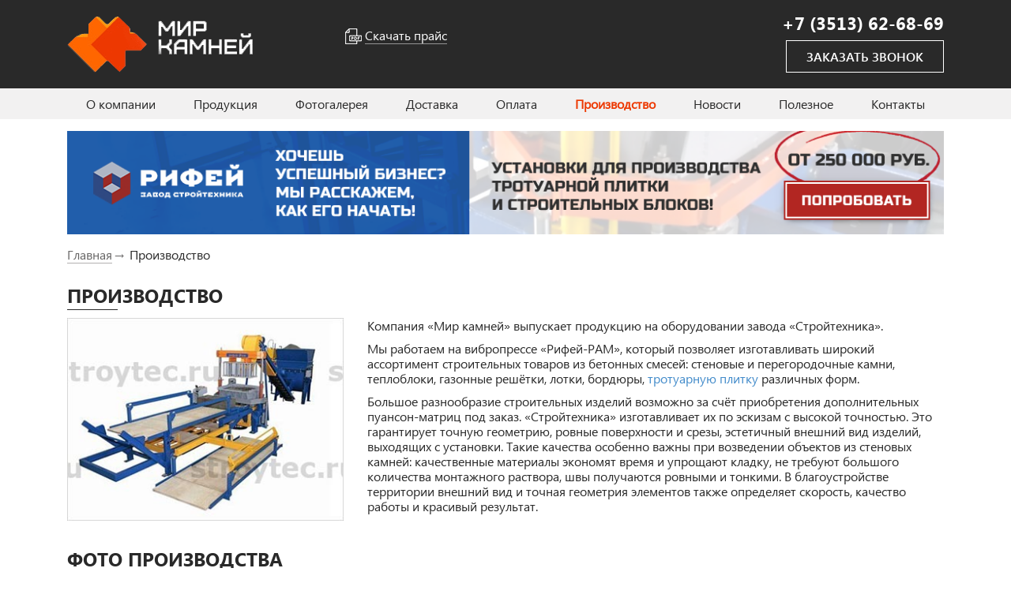

--- FILE ---
content_type: text/html; charset=UTF-8
request_url: https://mir-kamney.info/factory
body_size: 4399
content:
<!DOCTYPE html>
<html>
<head>
  <base href="https://mir-kamney.info" />
  <meta charset="utf-8" />
  <!--[if lt IE 9]><script src="/js/html5.js"></script><![endif]-->
  <title>Производство строительных товаров из бетонных смесей</title>
   <meta name="description" content='Компания «Мир камней» выпускает продукцию на оборудовании завода «Стройтехника». Мы работаем на вибропрессе «Рифей-РАМ», который позволяет изготавливать широкий ассортимент строительных товаров из бетонных смесей.' />   
  <meta name="viewport" content="width=device-width" />
  <meta name="skype_toolbar" content="skype_toolbar_parser_compatible" />
  <meta http-equiv="cleartype" content="on" />
  <meta name="format-detection" content="telephone=no, address=no" />

            <meta name='yandex-verification' content='59954adb1246d491' />
    
    
    
  <link rel="stylesheet" href="/css/bootstrap.min.css" type="text/css">
  <link rel="stylesheet" href="/css/style-mini.css" type="text/css">


    <!-- HTML5 shim and Respond.js IE8 support of HTML5 elements and media queries -->
    <!--[if lt IE 9]>
      <script src="/js/html5shiv.js"></script>
      <script src="/js/respond.min.js"></script>
    <![endif]-->
</head>

<body itemtype="http://schema.org/WebPage" itemscope="">

<div class="wrapper">

  <header class="row" itemtype="http://schema.org/WPHeader" itemscope="">
      <div class="container header">
        <div class="col-md-3 col-sm-4 col-xs-6 logo"><a href="/" title="На главную"><img src="/img/big-logo.png" width="235" height="72" alt="Мир камней"></a></div>
        <div class="col-md-3 col-sm-4 col-xs-6">
          <div class="top-address">
                                <a href='/uploads/price.pdf' title='' class="top-download"><span>Скачать прайс</span></a>
          </div>
        </div>
        <div class="col-md-3 col-sm-4 col-xs-6 text-center">
          
        </div>
        <div class="col-md-3 col-sm-12 col-xs-6">
          <div class="top-phone">
            <a href='tel:83513626869' title='' class="phone-num"><span>+7 (3513) 62-68-69</span></a>
            <a href='#' title='' class="as-button" data-toggle="modal" data-target="#callme-box"><span>ЗАКАЗАТЬ ЗВОНОК</span></a>
          </div>
        </div>
    </div>

   <nav class="navbar navbar-default navbar-static-top" role="navigation" >
      <div class="container">
        <div class="navbar-header">
          <button type="button" class="navbar-toggle" data-toggle="collapse" data-target=".navbar-collapse">
            <span class="sr-only">Toggle navigation</span>
            <span class="icon-bar"></span>
            <span class="icon-bar"></span>
            <span class="icon-bar"></span>
          </button>
          <!-- a class="navbar-brand" href="#">Project name</a -->
        </div>
        <div class="navbar-collapse collapse">
         <ul class="nav navbar-nav-- nav-justified">
            <li  ><a href='/about' class='' title=''><span>О компании</span></a><ul class="dropdown-menu"><li  ><a href='/otzivi' class='' title=''><span>Отзывы</span></a></li></ul></li><li  class='dropdown' ><a href='/catalog' class=' dropdown '  data-toggle='dropdown' title=''><span>Продукция</span></a><ul class="dropdown-menu"><li  ><a href='/catalog/tovarnii-beton' class='' title=''><span>Товарный бетон</span></a></li><li  ><a href='/catalog/zhbi' class='' title=''><span>ЖБИ</span></a></li><li  ><a href='/catalog/kamni-oblitsovochnye' class='' title=''><span>Камни облицовочные</span></a></li><li  ><a href='/catalog/dekorativnie-stenovie' class='' title=''><span>Декоративные стеновые камни</span></a></li><li  ><a href='/catalog/plitki-trotuarnie' class='' title=''><span>Плитка тротуарная</span></a></li><li  ><a href='/catalog/kamni-stenovye' class='' title=''><span>Камни стеновые</span></a></li><li  ><a href='/catalog/kamni-bordyurnie' class='' title=''><span>Камни бордюрные</span></a></li><li  ><a href='/catalog/prostup' class='' title=''><span>Проступь</span></a></li></ul></li><li  ><a href='/photos' class='' title=''><span>Фотогалерея</span></a></li><li  ><a href='/dostavka' class='' title=''><span>Доставка</span></a></li><li  ><a href='/how-to-pay' class='' title=''><span>Оплата</span></a></li><li  class='active'  ><a href='/factory' class='' title=''><span>Производство</span></a></li><li  ><a href='/news' class='' title=''><span>Новости</span></a></li><li  ><a href='/articles' class='' title=''><span>Полезное</span></a></li><li  ><a href='/contacts' class='' title=''><span>Контакты</span></a></li>
            
          </ul>

            </div><!--/.nav-collapse -->
      </div>
    </nav>

  </header><!-- .header-->

<main class="content row">

<div class="row hidden-sm-- hidden-xs" style="margin:-5px auto 15px auto">
   <div class="container">
      <a href="http://stroytec.ru/vibrocompressor" title="Здесь вы можете купить вибропресс"><img src="/img/st-banner-inner.png" alt="Вибропрессы от производителя" class="img-responsive" /></a>
   </div>
</div>

<div itemtype="http://www.schema.org/SiteNavigationElement" itemscope="" class="breadcrumb container"><ul class='breadcrumbs' itemprop='breadcrumb'><li><a itemprop='url' href='/'><span itemprop='name'>Главная</span></a></li><li itemprop='name'>Производство</li></ul></div>

   <article class="container">
<!-- TPL: /var/www/mir-kamney/data/www/mir-kamney.info/themes/default/views/layouts/_default.php -->
	<h1>Производство</h1>


	<div class="row">
<div class="col-sm-4"><a href="http://stroytec.ru/" target="_blank"><img class="img-responsive" src="/uploads/manual/proizvodstvo.jpg" alt="Производство" /></a></div>
<div class="col-sm-8">
<p>Компания &laquo;Мир камней&raquo; выпускает продукцию на оборудовании завода &laquo;Стройтехника&raquo;.</p>
<p>Мы работаем на вибропрессе &laquo;Рифей-РАМ&raquo;, который позволяет изготавливать широкий ассортимент строительных товаров из бетонных смесей: стеновые и перегородочные камни, теплоблоки, газонные решётки, лотки, бордюры, <a href="/catalog/plitki-trotuarnie">тротуарную плитку</a> различных форм.</p>
<p>Большое разнообразие строительных изделий возможно за счёт приобретения дополнительных пуансон-матриц под заказ. &laquo;Стройтехника&raquo; изготавливает их по эскизам с высокой точностью. Это гарантирует точную геометрию, ровные поверхности и срезы, эстетичный внешний вид изделий, выходящих с установки. Такие качества особенно важны при возведении объектов из стеновых камней: качественные материалы экономят время и упрощают кладку, не требуют большого количества монтажного раствора, швы получаются ровными и тонкими. В&nbsp;благоустройстве территории внешний вид и точная геометрия элементов также определяет скорость, качество работы и красивый результат.</p>
</div>
</div>
<p>&nbsp;</p>
<h2>фото производства</h2>
<div class="row">
<div class="col-sm-3"><a class="colorbox" title="" href="#"><img class="img-responsive" src="/img/no-cover.jpg" alt="" /> </a></div>
<div class="col-sm-3"><a class="colorbox" title="" href="#"><img class="img-responsive" src="/img/no-cover.jpg" alt="" /> </a></div>
<div class="col-sm-3"><a class="colorbox" title="" href="#"><img class="img-responsive" src="/img/no-cover.jpg" alt="" /> </a></div>
<div class="col-sm-3"><a class="colorbox" title="" href="#"><img class="img-responsive" src="/img/no-cover.jpg" alt="" /> </a></div>
</div>	</article>

</main>
</div><!-- .wrapper -->

<footer class="row" itemtype="http://schema.org/WPFooter" itemscope="">
  <nav class="container">
    <ul>
      <li  ><a href='/about' class='' title=''><span>О компании</span></a></li><li  class='dropdown' ><a href='/catalog' class=' dropdown '  data-toggle='dropdown' title=''><span>Продукция</span></a></li><li  ><a href='/photos' class='' title=''><span>Фотогалерея</span></a></li><li  ><a href='/dostavka' class='' title=''><span>Доставка</span></a></li><li  ><a href='/how-to-pay' class='' title=''><span>Оплата</span></a></li><li  class='active'  ><a href='/factory' class='' title=''><span>Производство</span></a></li><li  ><a href='/news' class='' title=''><span>Новости</span></a></li><li  ><a href='/articles' class='' title=''><span>Полезное</span></a></li><li  ><a href='/contacts' class='' title=''><span>Контакты</span></a></li>    </ul>
  </nav>

  <div class="footer container" itemscope itemtype="http://schema.org/Organization">
    <div class="col-md-3 col-sm-6 copyr">
      <a href="/" title=""><img itemprop="logo" src="/img/big-logo.png" alt="Мир камней" /> </a>
      <p>&copy;&nbsp;«<span itemprop="name">Мир камней</span>» 2026</p>
    </div>
    <div class="col-md-3 col-sm-6 footer-address" itemprop="address" itemscope itemtype="http://schema.org/PostalAddress">

      <div>
      <span itemprop="postalCode">456200</span>, <span itemprop="addressLocality">Златоуст</span>, <span itemprop="streetAddress">ул. Панфилова, 16</span><br />
      <a href='tel:83513626869' title='' itemprop="telephone">+7 (3513) 62-68-69</a>
      <br/>
        <span> Мы в <a class="link" href="https://vk.com/mir_kamney74" target="_blank" title="Наш аккаунт в ВКонтакте">ВКонтакте</a></span>
      </div>
    </div>
    <div class="col-md-3 col-sm-6 footer-button">
      <a href='#' title='' class="as-button" data-toggle="modal" data-target="#writeus-box"><span>НАПИСАТЬ НАМ</span></a>
    </div>
    <div class="col-md-3 col-sm-6 studio">
      <a href='http://7-line.ru' title='Создание и продвижение сайтов'><span>Разработка<br>сайта</span></a>
    </div>
  </div>

</footer><!-- .footer -->



<div id='callme-box' class="modal fade">
   <div role="document" class="modal-dialog">
        <div class="modal-content">
            <a aria-label="Close" data-dismiss="modal" class="b-modal-close" href="#">&times;</a>
            <h3>закажите звонок</h3>
            <p>Оставьте свой номер, и наши менеджеры<br />свяжутся с вами в течение 15 минут</p>

            <form action="/sendquestion" id="popup-callme" accept-charset="utf-8" method="post" autocomplete="off">
            	<input type="hidden" name="token" value="cadbbb91a76e1eb392b473aded4d2ec5697d16b8" />
	            <input type="hidden" name="quest_to" value="callme" />
	            <input type="hidden" name="page_title" value="Производство строительных товаров из бетонных смесей" />
	            <input type="hidden" name="page_href" value="/factory" />

               	<label><span>Имя<em>*</em></span><input type="text" name="user_name" required class="required" placeholder='Имя' /> <code class="err"></code>  </label>
               	<label><span>Телефон<em>*</em></span><input type="text" name="user_phone" class="phone" placeholder='Телефон' /> <code class="err"></code> </label>
               	               	<div><input type="submit" class="submit" value="Позвоните мне" /></div>

            </form>
        </div>
    </div>
</div>

<div id='writeus-box' class="modal fade">
   <div role="document" class="modal-dialog">
        <div class="modal-content">
            <a aria-label="Close" data-dismiss="modal" class="b-modal-close" href="#">&times;</a>
            <h3>напишите нам</h3>
            <p>Оставьте свой электронный адрес и мы<br />обязательно вам ответим</p>
            <form action="/sendquestion" id="popup-writeus" accept-charset="utf-8" method="post" autocomplete="off">
            	<input type="hidden" name="token" value="cadbbb91a76e1eb392b473aded4d2ec5697d16b8" />
	            <input type="hidden" name="quest_to" value="writeus" />
	            <input type="hidden" name="page_title" value="Производство строительных товаров из бетонных смесей" />
	            <input type="hidden" name="page_href" value="/factory" />

               	<label><span>Имя<em>*</em></span><input type="text" name="user_name" required class="required" placeholder='Имя' /> <code class="err"></code>  </label>
               	<label><span>E-mail<em>*</em></span><input type="email" name="user_mail" required class="required" placeholder='Эл.почта' /> <code class="err"></code> </label>
               	<label><span>Текст сообщения<em>*</em></span>
               	  <textarea cols="4" rows="2" name="user_mess" required class="required" placeholder='Текст сообщения'></textarea>
               	  <code class="err"></code>
               	</label>

               	<div><input type="submit" class="submit" value="Отправить" /></div>

            </form>
        </div>
    </div>
</div>

<div id='orders-box' class="modal fade">
   <div role="document" class="modal-dialog">
        <div class="modal-content">
            <a aria-label="Close" data-dismiss="modal" class="b-modal-close" href="#">&times;</a>
            <h3>сделать заявку</h3>
            <p>Оставьте свой номер, наши менеджеры<br />свяжутся с вами в течение 15 минут</p>
            <form action="/sendquestion" id="popup-orders" accept-charset="utf-8" method="post" autocomplete="off">
            	<input type="hidden" name="token" value="cadbbb91a76e1eb392b473aded4d2ec5697d16b8" />
	            <input type="hidden" name="quest_to" value="order" />
	            <input type="hidden" name="entity_id" value="0" />
	            <input type="hidden" name="page_title" value="Производство строительных товаров из бетонных смесей" />
	            <input type="hidden" name="page_href" value="/factory" />
               	<label><span>Телефон<em>*</em></span><input type="text" name="user_phone" required class="required phone" placeholder='Телефон' /> <code class="err"></code> </label>
               	<div><input type="submit" class="submit" value="Отправить" /></div>

            </form>
        </div>
    </div>
</div>

<div id='thanks-box' class="modal fade">
   <div role="document" class="modal-dialog">
        <div class="modal-content">
            <a aria-label="Close" data-dismiss="modal" class="b-modal-close" href="#">&times;</a>
            <h3>Спасибо!</h3>
            <p>Сообщение отправлено. Наши менеджеры свяжутся с вами.</p>
        </div>
    </div>
</div>

   <script type="text/javascript" src="/js/jquery.js"></script>
   <script type="text/javascript" src="/js/bootstrap.min.js"></script>
   <script type="text/javascript" src="/js/ios-orientationchange-fix.min.js"></script>
   <script type="text/javascript" src="/js/owl.carousel.min.js"></script>
   <script type="text/javascript" src="/js/jquery.form-mini.js"></script>
   <script type="text/javascript" src="/js/jquery.validate-mini.js"></script>
   <script type="text/javascript" src="/js/vendor/colorbox/jquery.colorbox-min.js"></script>
   <link rel="stylesheet" href="/css/owl.carousel.css" type="text/css">
   <link rel="stylesheet" href="/js/vendor/colorbox/colorbox.css" type="text/css">

   <script type="text/javascript" src="/js/script-mini.js"></script>

<!-- Yandex.Metrika counter -->
<script type="text/javascript">
    (function (d, w, c) {
        (w[c] = w[c] || []).push(function() {
            try {
                w.yaCounter34965875 = new Ya.Metrika({
                    id:34965875,
                    clickmap:true,
                    trackLinks:true,
                    accurateTrackBounce:true,
                    webvisor:true
                });
            } catch(e) { }
        });

        var n = d.getElementsByTagName("script")[0],
            s = d.createElement("script"),
            f = function () { n.parentNode.insertBefore(s, n); };
        s.type = "text/javascript";
        s.async = true;
        s.src = "https://mc.yandex.ru/metrika/watch.js";

        if (w.opera == "[object Opera]") {
            d.addEventListener("DOMContentLoaded", f, false);
        } else { f(); }
    })(document, window, "yandex_metrika_callbacks");
</script>
<noscript><div><img src="https://mc.yandex.ru/watch/34965875" style="position:absolute; left:-9999px;" alt="" /></div></noscript>
<!-- /Yandex.Metrika counter -->


</body>
</html>
<!--

--- FILE ---
content_type: text/css
request_url: https://mir-kamney.info/css/style-mini.css
body_size: 30860
content:
@import url(fonts.css) all;@import url(/fonts/ruble/arial/fontface.css) all;body,html{height:100%}.container,.wrapper,footer.row{min-width:350px}.breadcrumb ul,footer nav ul{list-style:none}*{margin:0;padding:0;outline:0;border:none;-moz-border-radius:0;-webkit-border-radius:0;-khtml-border-radius:0;border-radius:0;-webkit-box-sizing:border-box;-moz-box-sizing:border-box;-o-box-sizing:border-box;box-sizing:border-box;z-index:5}:after,:before{-webkit-box-sizing:border-box;-moz-box-sizing:border-box;-o-box-sizing:border-box;box-sizing:border-box}article,aside,details,figcaption,figure,footer,header,hgroup,main,nav,section,summary{display:block}body{font:16px/19px Segoe,Verdana,Geneva,sans-serif;color:#292929}.wrapper{width:100%;margin:0 auto;min-height:100%;height:auto!important;height:100%}.wrapper>.row{margin-left:0;margin-right:0}.container{max-width:1140px;width:100%!important}.winwidth{position:absolute;top:0;left:185px;font:20px Verdana,Geneva,sans-serif;color:#F0C}.header .logo,header,header .header{position:relative}a,a:focus,a:hover,a:visited{text-decoration:none;outline:0}a:hover>span{border-bottom:none!important}h1,h2{text-transform:uppercase;font:24px/37px SegoeBold,Verdana,Geneva,sans-serif;line-height:37px;margin-top:10px;background:url([data-uri]) 0 100% no-repeat}h1 a,h2 a{text-decoration:none}h1 a span,h2 a span{color:#292929}h1 a:hover span,h2 a:hover span{color:#f60}.rub,.ruble{font-family:ALSRubl-Arial,Arial,sans-serif;font-style:normal}.bold{font-weight:700!important}.italic{font-style:italic!important}.no-padding{padding:0!important}main>article{padding-bottom:50px;min-height:250px}main>article>time{display:block;margin-bottom:20px;color:#928F8F}main>article img.article-img{float:left;margin:0 16px 12px 0}main>article.brick-page{padding-bottom:2px}header{background:#292929;margin-bottom:20px;z-index:7}header .header{padding-top:20px;padding-bottom:20px;z-index:7}.header .logo{padding-left:0}.header .top-address{color:#fff;line-height:20px;font-size:16px;text-align:center;padding-top:14px}.header .top-address span{border-bottom:1px solid rgba(10,144,246,.5);color:#0a90f6}.header .top-download{padding:0 0 0 25px;display:inline-block;vertical-align:top;margin:0 auto;background:url([data-uri]) 0 2px no-repeat}.header .top-download span{line-height:22px;color:#fff;border-bottom:1px solid rgba(255,255,255,.5)}.header .top-phone{float:right;margin-top:-6px;margin-right:-15px}.header .top-phone a.phone-num{display:block;color:#fff;text-align:right}.header .top-phone a.phone-num span{font:22px SegoeBold,Verdana,Geneva,sans-serif}.header .your-city{margin-top:16px;color:#fff;white-space:nowrap}.header .your-city span{display:inline-block;vertical-align:top;padding:2px 28px 2px 6px;margin-left:4px;color:#F2F1F1;cursor:pointer;max-width:160px;background:url([data-uri]) 100% 50% no-repeat #928F8F}.header .cityes-list{position:absolute;display:none;width:500px;background:#292929;right:0;margin-top:12px;padding-bottom:4px;text-align:left!important;-webkit-box-shadow:0 4px 8px 0 rgba(50,50,50,.5);box-shadow:0 4px 8px 0 rgba(50,50,50,.5)}.header .cityes-list a{display:inline-block;vertical-align:top;margin:4px 0;padding:0 7px;text-align:left;text-decoration:none;width:160px}.header .cityes-list a span{color:#888585}.as-button span,.as-button:hover span,.header .cityes-list a:hover span{color:#fff}.as-button,.as-button:hover,.as-button:visited{display:block;border:1px solid #FFF;color:#fff;text-align:center;padding:0 25px;line-height:39px;font:16px/39px SegoeSB,Verdana,Geneva,sans-serif;float:right;margin-top:7px}header .navbar-default{background:#f2f1f1!important;z-index:5!important}header .navbar{border:none;margin:0;background:#f2f1f1!important;height:auto;min-height:0}header .navbar .nav-justified>li>a{white-space:nowrap}header .navbar .nav-justified li a{color:#292929}header .navbar .nav-justified li a:hover{color:#ed3801}header .navbar .nav-justified li.active>a{font-weight:700;color:#ed3801}header .navbar .nav-justified>li.latest,header .navbar li>ul{display:none}header .navbar li:hover ul.dropdown-menu{display:block;margin-top:-1px;border-top:0;-moz-border-radius:0;-webkit-border-radius:0;-khtml-border-radius:0;border-radius:0}.breadcrumb ul li,.breadcrumb ul li:before{display:inline-block;line-height:22px;vertical-align:top}.breadcrumb{background:0 0;padding-top:0;padding-bottom:0;margin-bottom:2px}.breadcrumb ul li{position:relative}.breadcrumb ul li a span{color:#666565;border-bottom:1px solid rgba(102,101,101,.5)}.breadcrumb ul li a:hover span{color:#ED3801}.breadcrumb ul li:before{content:"→";width:22px;padding-right:5px;text-align:center;color:#666565}.breadcrumb ul li:first-child:before{display:none}main{width:100%;margin:0 auto;padding-bottom:180px}.index-news-row{margin-top:20px;margin-bottom:0}.news-list-item{margin-bottom:30px;position:relative}.news-list-item .news-list-image{margin-bottom:7px;display:block;position:relative}.news-list-item .news-list-image img{position:relative;z-index:2;max-width:100%;display:block;margin-left:auto;margin-right:auto}.news-list-item time{text-align:center;letter-spacing:1px;font-size:12px;font-weight:700;text-transform:uppercase;color:#888585;display:block;margin-bottom:3px}.news-list-item .news-list-title{font-family:SegoeSB,Verdana,Geneva,sans-serif;max-width:300px;display:block;font-size:16px;color:#292929;text-align:center;padding:0 8px;margin-left:auto;margin-right:auto}.news-list-item a:hover .news-list-title{color:#ed3801}.news-list-item a:hover .news-list-image:before{position:absolute;z-index:3;top:0;right:0;bottom:0;left:0;display:block;content:'';max-width:261px;margin-left:auto;margin-right:auto;background:url([data-uri]) 50% 50% no-repeat rgba(255,102,0,.6)}.album-covers .news-list-item a:hover .news-list-image:before{background:url([data-uri]) 50% 50% no-repeat rgba(255,102,0,.6)}.news-list-item a:hover .news-list-image{-webkit-box-shadow:0 6px 19px -6px rgba(0,0,0,.3);box-shadow:0 6px 19px -6px rgba(0,0,0,.3)}.album-items{margin-bottom:30px;margin-top:20px}.album-items>div{margin-bottom:32px}.how-we-work-row{margin-top:25px;margin-bottom:25px;color:#fff;background:#292929;padding:40px 50px 15px}.how-we-work-row>div{height:240px;margin-bottom:25px;text-align:center;padding-left:40px;position:relative}.how-we-work-row>div:before{content:'';display:block;height:20px;width:26px;position:absolute;top:47px;left:-5px;background:url([data-uri]) 50% 50% no-repeat}.how-we-work-row>div:first-child:before{display:none}.how-we-work-row strong{text-transform:uppercase;display:block;text-align:center;color:#f60;margin:11px auto 8px}.how-we-work-row p{max-width:260px;margin:0 auto}.index-tell-you{padding-top:26px;padding-bottom:26px;min-height:136px;margin-top:20px;margin-bottom:33px;background:url(../img/bg_brick.png)}.index-tell-you>div:first-child{font:18px SegoeSB,Verdana,Geneva,sans-serif;line-height:22px;padding-left:40px;padding-top:20px}.index-tell-you>div:first-child+div+div{text-align:center;padding:0 15px}.index-tell-you>div:first-child+div+div img{margin-left:auto;margin-right:auto}.index-tell-you>div:first-child+div{text-align:center;padding:20px 35px 0}.index-review-slider{margin-top:22px;margin-bottom:30px}.index-review-slider .owl-item{padding:0 20px 15px 240px}.index-review-slider .owl-item img{margin-left:-217px;float:left;-moz-border-radius:50%;-webkit-border-radius:50%;-khtml-border-radius:50%;border-radius:50%}.index-review-slider .owl-item cite{display:block;padding:0 50px;font:16px Segoe,Verdana,Geneva,sans-serif;font-style:normal;position:relative}.index-review-slider .owl-item cite:after,.index-review-slider .owl-item cite:before{content:'';display:block;width:32px;height:20px;position:absolute;left:0;top:5px;background:url([data-uri]) no-repeat}.index-review-slider .owl-item cite:after{left:auto;right:0}.index-review-slider .owl-item cite+span{padding-left:50px;font:italic 16px SegoeSB,Verdana,Geneva,sans-serif;color:#928f8f;display:block;margin-top:8px}.index-review-slider .owl-wrapper-outer{position:relative;z-index:3}.index-review-slider .owl-controls{position:absolute;bottom:-30px;left:0;right:0;z-index:5}.owl-controls div.owl-pagination{text-align:center}.owl-controls div.owl-pagination>div{height:18px;width:18px;-moz-border-radius:50%;-webkit-border-radius:50%;-khtml-border-radius:50%;border-radius:50%;background:#fff;border:1px solid #202020;display:inline-block;vertical-align:top;margin:2px 5px}.brick-list-item>div,.front-product div a,.front-slider{border:1px solid #d7d7d7;overflow:hidden}.owl-controls div.owl-pagination>div.active{background:#202020}.owl-controls div.owl-buttons .owl-prev{position:absolute;z-index:6;bottom:85px;left:220px;width:30px;height:30px;background:url([data-uri]) 50% 50% no-repeat}.owl-controls div.owl-buttons .owl-next{position:absolute;z-index:6;bottom:85px;right:40px;width:30px;height:30px;background:url([data-uri]) 50% 50% no-repeat}.index-review-row{margin-bottom:40px}.index-seo{margin:30px 0 50px;padding:40px 25px;background:url(../img/bg_brick.png)}.index-seo>div{padding-left:20px;padding-right:20px}.index-seo>div>div{background:#fff;padding:16px}.front-product,.index-front>div{padding-right:0}.index-front{margin-top:22px;margin-bottom:3px}.front-product{padding-left:0}.front-product div{margin-bottom:24px}.front-product div a{display:block;background:#fff;text-decoration:none;min-height:145px;position:relative;text-align:center}.front-product div a:after{content:'';display:block;position:absolute;z-index:3;bottom:0;left:0;right:0;height:12px;background:url([data-uri]);background:-moz-linear-gradient(top,rgba(255,255,255,.02) 0,rgba(255,255,255,.86) 45%,rgba(255,255,255,1) 100%);background:-webkit-linear-gradient(top,rgba(255,255,255,.02) 0,rgba(255,255,255,.86) 45%,rgba(255,255,255,1) 100%);background:linear-gradient(to bottom,rgba(255,255,255,.02) 0,rgba(255,255,255,.86) 45%,rgba(255,255,255,1) 100%);filter:progid:DXImageTransform.Microsoft.gradient( startColorstr='#05ffffff', endColorstr='#ffffff', GradientType=0 )}.front-product div a:hover{-webkit-box-shadow:0 6px 19px -6px rgba(0,0,0,.3);box-shadow:0 6px 19px -6px rgba(0,0,0,.3)}.front-product div a img{display:block;max-width:100%;margin:5px auto}.front-product div a span{padding:0 1px;position:relative;z-index:2;display:block;text-transform:uppercase;font:12px SegoeSB,Verdana,Geneva,sans-serif;color:#292929}.front-slider{margin-right:0;height:314px;position:relative;padding-bottom:70px}.front-slider .owl-wrapper-outer{padding:5px 0 0}.front-slider .owl-item h3{text-transform:uppercase;margin:10px 0 20px!important;padding-left:15px;font:22px SegoeBold,Verdana,Geneva,sans-serif}.brick-info table{width:100%}.brick-info table td{padding:0 5px 5px 0;font:16px SegoeSB,Verdana,Geneva,sans-serif}.brick-info table tr td:first-child{padding-right:12px;white-space:nowrap}.brick-info table tr td:first-child+td{color:#ED3801;white-space:nowrap}.brick-info table tr td:first-child+td.wrapped{white-space:normal}.brick-cart .slide-img{text-align:center}.brick-cart .slide-img img{display:block;margin:0 auto;max-width:100%}.front-slider .owl-item{padding-right:15px}.front-slider .owl-item h3+div+div{padding-left:0}.front-slider .owl-item h3+div+div+div{padding-left:15px;padding-right:0}.cl-price,.front-slider .owl-item .cl-price{white-space:nowrap;font:30px SegoeSB,Verdana,Geneva,sans-serif;color:#ED3801}.cl-price em,.front-slider .owl-item .cl-price em{padding-left:11px;font:400 16px SegoeSB,Verdana,Geneva,sans-serif;color:#928f8f}.brick-list-item a.brick-image>span,.brick-type a span{color:#202020;font:15px SegoeBold,Verdana,Geneva,sans-serif;display:block;text-transform:uppercase}.front-slider .owl-item .slide-img img{max-width:100%}.front-slider .owl-item>div>div{margin-bottom:15px}.front-slider .owl-controls{position:absolute;left:0;right:0;bottom:18px}.front-slider .owl-controls div.owl-buttons .owl-prev{bottom:-4px;left:88px}.front-slider .owl-controls div.owl-buttons .owl-next{bottom:-4px;right:88px}.brick-type-list{margin-bottom:35px}.brick-type-row{margin-top:0}.brick-type{margin-bottom:20px}.brick-type a{display:block;background-color:#f2f1f1;background-repeat:no-repeat;background-position:50% 20px;position:relative;height:185px;text-decoration:none;padding:15px}.brick-type a span{position:absolute;left:15px;right:15px;bottom:15px;text-align:center}.brick-type a:hover{-webkit-box-shadow:0 7px 6px 0 rgba(0,0,0,.34);box-shadow:0 7px 6px 0 rgba(0,0,0,.34)}.bricks-row{margin:20px 0 10px}.brick-list-item{margin-bottom:20px}.brick-list-item>div:hover{-webkit-box-shadow:0 7px 6px 0 rgba(0,0,0,.34);box-shadow:0 7px 6px 0 rgba(0,0,0,.34)}.brick-list-item>div{background:#fff;position:relative;min-height:280px;height:280px;padding:15px 15px 15px 10px}.brick-list-item a.brick-image{display:block;position:absolute;margin:0 auto;text-decoration:none;border:none;padding:0 10px;height:190px;max-width:100%}.brick-list-item a.brick-image img{display:block;margin:0 auto;position:relative;z-index:2}.brick-list-item a.brick-image>span{position:absolute;bottom:0;z-index:3;text-align:left;max-width:260px;margin:0 auto}.brick-list-item a.brick-image>span>span{border-bottom:1px solid #888585}.brick-list-item a.brick-image:hover>span>span{border-bottom:1px solid transparent!important}.brick-list-item .price-row{position:absolute;bottom:15px;width:100%;max-width:225px;margin:0 auto}.brick-list-item .price-row a.brick-buy{display:block;border:none;background:#f60;line-height:40px;text-transform:uppercase;color:#fff;font:16px/40px SegoeSB,Verdana,Geneva,sans-serif;min-height:40px;text-decoration:none;-ms-filter:"progid:DXImageTransform.Microsoft.Shadow(Strength=0, Direction=180, Color=#202020)";text-shadow:0 1px 0 #202020;filter:progid:DXImageTransform.Microsoft.Shadow(Strength=0, Direction=180, Color=#202020);padding:0;-webkit-box-shadow:0 22px 14px -16px rgba(0,0,0,.45);box-shadow:0 22px 14px -16px rgba(0,0,0,.45);margin-bottom:20px;position:absolute;right:2px;width:55%;top:0;text-align:center}.brick-cart .brick-color,.brick-color,.lightbox.cboxElement,footer nav ul li{display:inline-block;vertical-align:top}.brick-list-item .price-row p{margin:0;color:#888585;padding-left:10px}.brick-list-item .price-row p.brick-price{font:24px/24px SegoeSB,Verdana,Geneva,sans-serif;color:#ED3801}.brick-cart-row{margin:20px 0 30px}.brick-cart{padding:15px;border:1px solid #DEDEDE;min-height:307px}.brick-cart .brick-info{padding-left:0;padding-right:0}.brick-cart-tell{margin-left:20px;background:url(../img/bg_brick.png);padding:15px 18px}.brick-cart-tell p{padding-right:142px;font:18px/22px SegoeSB,Verdana,Geneva,sans-serif;position:relative;margin-bottom:26px}.brick-cart-tell p img{float:right;margin-right:-142px}.brick-cart h1{margin:0 0 20px;background:0 0}.brick-cart .brick-color,.brick-color{height:16px;width:16px;margin-top:5px;margin-right:4px}.brick-cart .click-color,.click-color{border:1px solid #E3E3E3;cursor:pointer;background-position:50% 50%;background-repeat:no-repeat;background-size:cover}.brick-cart .click-color.active,.click-color.active{-webkit-box-shadow:0 3px 3px 2px rgba(0,0,0,.25);box-shadow:0 3px 3px 2px rgba(0,0,0,.25)}.contact-text{margin-top:18px;margin-bottom:10px}.contact-text>div{margin-bottom:25px}.contact-text a span{color:#292929}.contact-text p{line-height:21px}.contact-map-wrap{margin:0 0 35px}.contact-map-wrap #map{height:320px;border:1px solid #888585}.contact-form-row{margin:25px 0 55px}.contact-form-box{padding:5px 35px 10px;background:url(../img/bg_brick.png)}.shipp-car{border:1px solid #d7d7d7;background:#f2f1f1;margin:5px 0 15px;padding:10px 3px}.shipp-table{border-collapse:collapse;margin:20px 0}.shipp-table td{padding:7px 22px;border:1px solid #d7d7d7}.red-head td,.red-head th{padding:8px 8px 8px 15px;border:1px solid #d7d7d7}.shipp-table tr td:first-child+td{text-align:center;color:#ED3801;font-weight:700}.lightbox.cboxElement{margin:0 8px 12px 0}.red-head{width:100%;margin-top:16px;margin-bottom:26px}.red-head th{background:#f2f1f1;color:#ed3902}.v-top{margin-top:16px;margin-bottom:16px}.v-top td{padding-bottom:15px;vertical-align:top}footer.row{margin:-170px 0 0;width:100%;min-height:170px;background:#292929;position:relative}footer nav{padding-top:10px}footer nav ul{display:table;width:100%}footer nav ul li{text-align:center;padding-left:37px}footer nav ul li:first-child{padding-left:0}footer nav ul li a{display:block;line-height:24px;padding:4px 6px}footer .footer,footer .footer .studio{padding-top:20px}footer nav ul li a span{color:#888585;border-bottom:1px solid rgba(136,133,133,.6)}footer nav ul li a:hover span,footer nav ul li.active a span{color:#DEDEDE}footer nav ul ul{display:none}footer .footer{padding-bottom:20px}footer .footer .copyr{color:#e9dfdf;padding-left:0}footer .footer .copyr p{margin-top:8px}footer .footer .footer-address>div{float:right}footer .footer .footer-address{color:#e9dfdf;line-height:22px}footer .footer .footer-address a span{color:#e9dfdf;border-bottom:none}footer .footer .studio a span{color:#e9dfdf;line-height:20px}footer .footer .studio a{padding-right:95px;display:block;float:right;background:url([data-uri]) 100% 50% no-repeat}footer .footer .footer-button{padding-top:15px}form input[type=text],form input[type=password],form input[type=email],form textarea{border:1px solid #292929;border-bottom:1px solid #c9c9c9;background:#fff;padding:0 8px;width:100%;height:39px;-webkit-box-shadow:inset 0 1px 3px 0 rgba(0,0,0,.7);box-shadow:inset 0 1px 3px 0 rgba(0,0,0,.7)}form textarea{padding:8px;resize:vertical;overflow:hidden;height:auto}.submit,.submit:focus,.submit:visited,form button[type=submit],form button[type=submit]:focus,form button[type=submit]:visited{display:block;border:none;background:#f60;line-height:40px;text-transform:uppercase;color:#fff;font:16px/40px SegoeSB,Verdana,Geneva,sans-serif;min-height:40px;text-decoration:none;-ms-filter:"progid:DXImageTransform.Microsoft.Shadow(Strength=0, Direction=180, Color=#202020)";text-shadow:0 1px 0 #202020;filter:progid:DXImageTransform.Microsoft.Shadow(Strength=0, Direction=180, Color=#202020);text-align:center;width:100%;padding:0 20px;-webkit-box-shadow:0 22px 14px -16px rgba(0,0,0,.45);box-shadow:0 22px 14px -16px rgba(0,0,0,.45);margin-bottom:20px}.submit:hover{color:#fff}#tell-you button{margin-top:20px}form code.err{display:none}.modal-content{background:url(../img/bg_brick.png);position:relative;padding:30px 50px;-moz-border-radius:0;-webkit-border-radius:0;-khtml-border-radius:0;border-radius:0}.modal-content .b-modal-close{display:block;position:absolute;top:5px;right:5px;font:700 44px/27px SegoeSB,Verdana,Geneva,sans-serif;color:#ed3801;width:36px;height:36px;text-align:center}.modal-content h3{margin:5px 0;font:700 24px/40px SegoeSB,Verdana,Geneva,sans-serif;text-transform:uppercase;text-align:center}.modal-content h3+p{text-align:center;font-size:16px;line-height:20px;margin-bottom:16px}.modal-content form label{display:block;margin:6px auto 22px;font-weight:400}#callme-box .modal-dialog{width:450px}#callme-box .modal-content label>span{display:none}#callme-box .modal-content input[type=text]{display:block;width:220px;margin:0 auto}#orders-box .modal-content label>span,#writeus-box .modal-content label>span{display:none}#callme-box .modal-content form button[type=submit]{width:220px!important}#popup-callme .submit,#popup-callme button[type=submit]{width:220px!important;margin-left:auto;margin-right:auto}#writeus-box .modal-dialog{width:450px}#writeus-box .modal-content textarea{height:120px;resize:none}#writeus-box .submit{width:220px!important;margin-left:auto;margin-right:auto}#orders-box .modal-dialog{width:400px}#orders-box .modal-content input[type=text]{display:block;width:220px;margin:0 auto}#orders-box .submit{width:220px!important;margin-left:auto;margin-right:auto}#thanks-box .modal-dialog{width:360px}#thanks-box .modal-dialog p{font-size:18px;line-height:23px}form .error input[type=text],form .error input[type=password],form .error input[type=email],form .error textarea{border:1px solid #F60;background:#FFEBEB}#tell-you label{margin-bottom:1px}#tell-you label input[type=text]{width:281px}#contact-form label span{display:none}#contact-form label{width:100%;margin-top:40px;font-weight:400}#contact-form input[type=text]{width:100%}#contact-form button[type=submit]{width:170px;margin-top:22px}#contact-form textarea{height:123px;resize:vertical}@media all and (max-width:860px){.how-we-work-row div+div+div:before{display:none}.how-we-work-row div+div+div+div:before{display:block}}@media all and (max-width:650px){header .header a.top-download{margin-top:25px}}

--- FILE ---
content_type: text/css
request_url: https://mir-kamney.info/js/vendor/colorbox/colorbox.css
body_size: 3626
content:
/*
    ColorBox Core Style:
    The following CSS is consistent between example themes and should not be altered.
*/
#colorbox, #cboxOverlay, #cboxWrapper{position:absolute; top:0; left:0; z-index:9999; overflow:hidden;}
#cboxOverlay{position:fixed; width:100%; height:100%;}
#cboxMiddleLeft, #cboxBottomLeft{clear:left;}
#cboxContent{position:relative;}
#cboxLoadedContent{overflow:auto;}
#cboxTitle{margin:0;}
#cboxLoadingOverlay, #cboxLoadingGraphic{position:absolute; top:0; left:0; width:100%; height:100%;}
#cboxPrevious, #cboxNext, #cboxClose, #cboxSlideshow{cursor:pointer;}
.cboxPhoto{float:left; margin:3px; border:0; display:block; max-width:none;}
.cboxIframe{width:100%; height:100%; display:block; border:0;}
#colorbox, #cboxContent, #cboxLoadedContent{box-sizing:content-box; -moz-box-sizing:content-box; -webkit-box-sizing:content-box;}

/*
    User Style:
    Change the following styles to modify the appearance of ColorBox.  They are
    ordered & tabbed in a way that represents the nesting of the generated HTML.
*/
#cboxOverlay{background:#000;}
#colorbox{}
    #cboxContent{
	    margin-top:20px;
	    margin-right: 20px;
	    padding: 2px;
	    background-color: #FFFFFF;
	    border: 5px solid #d3c08c;
    }
        .cboxIframe{background:#fff;}
        #cboxError{padding:50px; border:1px solid #ccc;}
        #cboxLoadedContent{
	        position: relative;
	        z-index: 10;
        }
        #cbox-content-box-border {
	        position: absolute;
	        top: 2px;
	        right: 2px;
	        bottom: 2px;
	        left: 2px;
	        border:3px solid #CD4141;
        }
        #cboxTitle{position:absolute; top:-30px; left:0; color:#ccc;}
        #cboxCurrent{position:absolute; top:-30px; right:40px; color:#ccc;}
        #cboxSlideshow{position:absolute; top:-20px; right:120px; color:#fff;}
        #cboxPrevious{position:absolute; z-index: 10; top:50%; left:0px; margin-top:-32px; background:url(images/controls.png) no-repeat top left; width:28px; height:65px; text-indent:-9999px;}
        #cboxPrevious:hover{background-position:bottom left;}
        #cboxNext{position:absolute; z-index: 10; top:50%; right:0px; margin-top:-32px; background:url(images/controls.png) no-repeat top right; width:28px; height:65px; text-indent:-9999px;}
        #cboxNext:hover{background-position:bottom right;}
        #cboxLoadingOverlay{background:#000;}
        #cboxLoadingGraphic{background:url(images/loading.gif) no-repeat center center;}
        #cboxClose{
           display: none;
	        position: absolute;
			  z-index: 10;
	        top: -16px;
	        right: -17px;
	        width: 34px;
	        height: 32px;
	        border: none;
	        cursor: pointer;
	        box-shadow: 0 2px 10px rgba(0,0,0,0.5);
	        /* background: url("/img/close-button.png") no-repeat #a00000; */
	        background: url([data-uri]) no-repeat #d3c08c;
        }
        #cboxClose:hover{ background-color: #C1A65C; }

--- FILE ---
content_type: text/css
request_url: https://mir-kamney.info/css/fonts.css
body_size: 2092
content:
/* font-family: "SegoeUIRegular"; */
@font-face {
    font-family: "Segoe";
    src: url("../fonts/SegoeUIRegular/SegoeUIRegular.eot");
    src: url("../fonts/SegoeUIRegular/SegoeUIRegular.eot?#iefix")format("embedded-opentype"),
    url("../fonts/SegoeUIRegular/SegoeUIRegular.woff") format("woff"),
    url("../fonts/SegoeUIRegular/SegoeUIRegular.ttf") format("truetype");
    font-style: normal;
    font-weight: normal;
}
/* font-family: "SegoeUIBold"; */
@font-face {
    font-family: "SegoeBold";
    src: url("../fonts/SegoeUIBold/SegoeUIBold.eot");
    src: url("../fonts/SegoeUIBold/SegoeUIBold.eot?#iefix")format("embedded-opentype"),
    url("../fonts/SegoeUIBold/SegoeUIBold.woff") format("woff"),
    url("../fonts/SegoeUIBold/SegoeUIBold.ttf") format("truetype");
    font-style: normal;
    font-weight: normal;
}
/* font-family: "SegoeUIItalic"; */
@font-face {
    font-family: "SegoeIt";
    src: url("../fonts/SegoeUIItalic/SegoeUIItalic.eot");
    src: url("../fonts/SegoeUIItalic/SegoeUIItalic.eot?#iefix")format("embedded-opentype"),
    url("../fonts/SegoeUIItalic/SegoeUIItalic.woff") format("woff"),
    url("../fonts/SegoeUIItalic/SegoeUIItalic.ttf") format("truetype");
    font-style: normal;
    font-weight: normal;
}
/* font-family: "SegoeUILight"; */
@font-face {
    font-family: "SegoeLi";
    src: url("../fonts/SegoeUILight/SegoeUILight.eot");
    src: url("../fonts/SegoeUILight/SegoeUILight.eot?#iefix")format("embedded-opentype"),
    url("../fonts/SegoeUILight/SegoeUILight.woff") format("woff"),
    url("../fonts/SegoeUILight/SegoeUILight.ttf") format("truetype");
    font-style: normal;
    font-weight: normal;
}
/* font-family: "SegoeUISemiBold"; */
@font-face {
    font-family: "SegoeSB";
    src: url("../fonts/SegoeUISemiBold/SegoeUISemiBold.eot");
    src: url("../fonts/SegoeUISemiBold/SegoeUISemiBold.eot?#iefix")format("embedded-opentype"),
    url("../fonts/SegoeUISemiBold/SegoeUISemiBold.woff") format("woff"),
    url("../fonts/SegoeUISemiBold/SegoeUISemiBold.ttf") format("truetype");
    font-style: normal;
    font-weight: normal;
}



--- FILE ---
content_type: application/javascript; charset=UTF-8
request_url: https://mir-kamney.info/js/script-mini.js
body_size: 10416
content:
function sendGoal(e){try{return!0}catch(t){return console.log("sendGoal "+t),!0}return!0}function in_array(e,t){for(var o=0;o<t.length;o++)if(e==t[o])return!0;return!1}function setCookie(e,t,o){o=o||{};var n=o.expires;if(o.path="/",o.domain="."+siteDomain,"number"==typeof n&&n){var i=new Date;i.setTime(i.getTime()+1e3*n),n=o.expires=i}n&&n.toUTCString&&(o.expires=n.toUTCString()),t=encodeURIComponent(t);var a=e+"="+t;for(var s in o){a+="; "+s;var r=o[s];r!==!0&&(a+="="+r)}document.cookie=a}function getCookie(e){var t=document.cookie.match(new RegExp("(?:^|; )"+e.replace(/([\.$?*|{}\(\)\[\]\\\/\+^])/g,"\\$1")+"=([^;]*)"));return t?decodeURIComponent(t[1]):void 0}$(document).ready(function(){function e(){var e=new ymaps.Map("map",{center:[55.753994,37.622093],zoom:16});ymaps.geocode(map_address,{results:1}).then(function(t){var o=t.geoObjects.get(0),n=o.geometry.getCoordinates(),i=o.properties.get("boundedBy");e.geoObjects.add(o),e.setBounds(i,{checkZoomRange:!0});var a=new ymaps.Placemark(n,{iconContent:map_address,balloonContent:map_address},{preset:"islands#violetStretchyIcon"});e.geoObjects.add(a)})}$(document).on("click",'a[href="#"]',function(e){return e.preventDefault(),!1}),$(window).load(function(){}),$(window).resize(function(){}),$(window).scroll(function(){}),$("input:text").on("keypress",function(e){if(0==e.which)return!0;var t=e.target,o=0;return $(t).hasClass("digit")&&(in_array(e.which,[8,45,46,48,49,50,51,52,53,54,55,56,57])||o++),$(t).hasClass("ceil")&&(in_array(e.which,[8,45,48,49,50,51,52,53,54,55,56,57])||o++),$(t).hasClass("positive")&&(in_array(e.which,[8,46,48,49,50,51,52,53,54,55,56,57])||o++),$(t).hasClass("phone")&&(in_array(e.which,[8,46,48,49,50,51,52,53,54,55,56,57,43,41,40,32,45])||o++),o>0?(e.keyCode=0,!1):void 0}),$("form").length&&$("form").each(function(e){var t=$(this).attr("id"),o=$(this).find("input.required").get(0);o&&($(o).keyup(function(){var e=$("#"+t).find('input[name="ahuman"]');if(!$(e).length){var o='<input type="hidden" name="ahuman" value="'+t+'" />';$("#"+t).append(o)}}),$(o).mouseup(function(){var e=$("#"+t).find('input[name="ahuman"]');if(!$(e).length){var o='<input type="hidden" name="ahuman" value="'+t+'" />';$("#"+t).append(o)}}),$(o).focus(function(){var e=$("#"+t).find('input[name="ahuman"]');if(!$(e).length){var o='<input type="hidden" name="ahuman" value="'+t+'" />';$("#"+t).append(o)}}))}),$(document).on("click",".click-color",function(){$(".click-color").removeClass("active"),$(this).addClass("active"),$(this).closest(".brick-cart").find(".br-one-color-price").text($(this).data("priceone")),$(this).closest(".brick-cart").find(".br-many-color-price").text($(this).data("pricemany")),$(this).closest(".brick-cart, .brick-slide").find(".slide-img > img").attr("src",$(this).data("image"))}),$(".your-city span").on("click",function(){return $(document).one("click",function(){$(".cityes-list").hide()}),$(".cityes-list").toggle(),!1}),$(".citylist").on("click",function(){var e,t=$(this).data("cid"),o=$(this).data("cdekid"),n=$(this).data("domain");return setCookie("userselCity",t,{expires:15552e3}),n="/"==n?"":n+".",e=window.location.protocol+"//"+n+siteDomain+window.location.pathname,$.ajax({url:"/selcity?cid="+t+"&cdekid="+o+"&dummy=9843",dataType:"json",async:!1,cache:!1,success:function(t){parseInt(t.result)>0&&window.location.replace(e)}}),!1}),$(".colorbox").length&&$(".colorbox").colorbox({rel:"gallery",slideshow:!0,loop:!0,preloading:!0,maxWidth:"92%",maxHeight:"92%",scrolling:!1,slideshowSpeed:3500}),$("#map").length&&ymaps.ready(e),$(".front-slider").length&&$(".front-slider").owlCarousel({autoPlay:!1,items:1,stopOnHover:!0,navigation:!0,pagination:!0,paginationSpeed:1e3,goToFirstSpeed:2e3,singleItem:!0,autoHeight:!0,stopOnHover:!0,navigationText:["",""]}),$(".index-review-slider").length&&$(".index-review-slider").owlCarousel({autoPlay:!1,items:1,stopOnHover:!0,navigation:!0,pagination:!0,paginationSpeed:1e3,goToFirstSpeed:2e3,singleItem:!0,autoHeight:!0,stopOnHover:!0,navigationText:["",""]}),$(".show-order").on("click",function(e){var t=$(this).data("pid"),o=$(this).data("title");$('#popup-orders input[name="entity_id"]').val(t),$('#popup-orders input[name="page_title"]').val(o);var n=$(this).closest(".brick-cart, .brick-slide").find(".click-color.active");if(void 0!==n){var i=$('#popup-orders input[name="page_title"]').val();i=i.split("|"),i=i[0]+" | "+$(n).data("title"),$('#popup-orders input[name="page_title"]').val(i)}e.preventDefault()}),$("#popup-callme").validate({rules:{user_name:"required",user_phone:"required"},messages:{user_name:"Не указано имя",user_phone:"Укажите телефон"},errorPlacement:function(e,t){},highlight:function(e,t,o){$(e).closest("div, label").addClass("error").removeClass("success")},unhighlight:function(e,t,o){$(e).closest("div, label").addClass("success").removeClass("error"),$(e).closest("div, label").find(".err").hide(120)},submitHandler:function(e){$(e).ajaxSubmit({dataType:"json",success:function(e){$("#callme-box").modal("hide"),$('form input[type="text"], form input[type="email"], form textarea').val(""),$("#thanks-box p").html(e.message),$("#thanks-box").modal("show")}})}}),$("#contact-form").validate({rules:{user_name:"required",user_phone:"required",user_mess:"required"},messages:{user_name:"Не указано имя",user_phone:"Укажите телефон",user_mess:"Заполните текст сообщения"},errorPlacement:function(e,t){},highlight:function(e,t,o){$(e).closest("div, label").addClass("error").removeClass("success")},unhighlight:function(e,t,o){$(e).closest("div, label").addClass("success").removeClass("error"),$(e).closest("div, label").find(".err").hide(120)},submitHandler:function(e){$(e).ajaxSubmit({dataType:"json",success:function(e){$('form input[type="text"], form input[type="email"], form textarea').val(""),$("#thanks-box p").html(e.message),$("#thanks-box").modal("show")}})}}),$("#popup-writeus").validate({rules:{user_name:"required",user_mail:{required:!0,email:!0},user_mess:"required"},messages:{user_name:"Не указано имя",user_mail:{required:"Не указан email",email:"Не корректный email"},user_mess:"Заполните текст сообщения"},errorPlacement:function(e,t){},highlight:function(e,t,o){$(e).closest("div, label").addClass("error").removeClass("success")},unhighlight:function(e,t,o){$(e).closest("div, label").addClass("success").removeClass("error"),$(e).closest("div, label").find(".err").hide(120)},submitHandler:function(e){$(e).ajaxSubmit({dataType:"json",success:function(e){$("#writeus-box").modal("hide"),$('form input[type="text"], form input[type="email"], form textarea').val(""),$("#thanks-box p").html(e.message),$("#thanks-box").modal("show")}})}}),$("#popup-orders").validate({rules:{user_phone:"required"},messages:{user_phone:"Укажите телефон"},errorPlacement:function(e,t){},highlight:function(e,t,o){$(e).closest("div, label").addClass("error").removeClass("success")},unhighlight:function(e,t,o){$(e).closest("div, label").addClass("success").removeClass("error"),$(e).closest("div, label").find(".err").hide(120)},submitHandler:function(e){$(e).ajaxSubmit({dataType:"json",success:function(e){$("#orders-box").modal("hide"),$('form input[type="text"], form input[type="email"], form textarea').val(""),$("#thanks-box p").html(e.message),$("#thanks-box").modal("show")}})}}),$("#tell-you").validate({rules:{user_phone:"required"},messages:{user_phone:"Укажите телефон"},errorPlacement:function(e,t){},highlight:function(e,t,o){$(e).closest("div, label").addClass("error").removeClass("success")},unhighlight:function(e,t,o){$(e).closest("div, label").addClass("success").removeClass("error"),$(e).closest("div, label").find(".err").hide(120)},submitHandler:function(e){$(e).ajaxSubmit({dataType:"json",success:function(e){$('form input[type="text"], form input[type="email"], form textarea').val(""),$("#thanks-box p").html(e.message),$("#thanks-box").modal("show")}})}}),$(".lightbox").colorbox({slideshow:!0,loop:!0,preloading:!0,maxWidth:"85%",maxHeight:"85%",scrolling:!1,slideshowSpeed:5e3,rel:"lightbox"})}),function(e){"use strict";e(["jquery"],function(e){function t(t){return e.isFunction(t)||"object"==typeof t?t:{top:t,left:t}}var o=e.scrollTo=function(t,o,n){return e(window).scrollTo(t,o,n)};return o.defaults={axis:"xy",duration:parseFloat(e.fn.jquery)>=1.3?0:1,limit:!0},o.window=function(t){return e(window)._scrollable()},e.fn._scrollable=function(){return this.map(function(){var t=this,o=!t.nodeName||-1!=e.inArray(t.nodeName.toLowerCase(),["iframe","#document","html","body"]);if(!o)return t;var n=(t.contentWindow||t).document||t.ownerDocument||t;return/webkit/i.test(navigator.userAgent)||"BackCompat"==n.compatMode?n.body:n.documentElement})},e.fn.scrollTo=function(n,i,a){return"object"==typeof i&&(a=i,i=0),"function"==typeof a&&(a={onAfter:a}),"max"==n&&(n=9e9),a=e.extend({},o.defaults,a),i=i||a.duration,a.queue=a.queue&&a.axis.length>1,a.queue&&(i/=2),a.offset=t(a.offset),a.over=t(a.over),this._scrollable().each(function(){function s(e){c.animate(d,i,a.easing,e&&function(){e.call(this,u,a)})}if(null!=n){var r,l=this,c=e(l),u=n,d={},m=c.is("html,body");switch(typeof u){case"number":case"string":if(/^([+-]=?)?\d+(\.\d+)?(px|%)?$/.test(u)){u=t(u);break}if(u=m?e(u):e(u,this),!u.length)return;case"object":(u.is||u.style)&&(r=(u=e(u)).offset())}var p=e.isFunction(a.offset)&&a.offset(l,u)||a.offset;e.each(a.axis.split(""),function(e,t){var n="x"==t?"Left":"Top",i=n.toLowerCase(),h="scroll"+n,f=l[h],$=o.max(l,t);if(r)d[h]=r[i]+(m?0:f-c.offset()[i]),a.margin&&(d[h]-=parseInt(u.css("margin"+n))||0,d[h]-=parseInt(u.css("border"+n+"Width"))||0),d[h]+=p[i]||0,a.over[i]&&(d[h]+=u["x"==t?"width":"height"]()*a.over[i]);else{var g=u[i];d[h]=g.slice&&"%"==g.slice(-1)?parseFloat(g)/100*$:g}a.limit&&/^\d+$/.test(d[h])&&(d[h]=d[h]<=0?0:Math.min(d[h],$)),!e&&a.queue&&(f!=d[h]&&s(a.onAfterFirst),delete d[h])}),s(a.onAfter)}}).end()},o.max=function(t,o){var n="x"==o?"Width":"Height",i="scroll"+n;if(!e(t).is("html,body"))return t[i]-e(t)[n.toLowerCase()]();var a="client"+n,s=t.ownerDocument.documentElement,r=t.ownerDocument.body;return Math.max(s[i],r[i])-Math.min(s[a],r[a])},o})}("function"==typeof define&&define.amd?define:function(e,t){"undefined"!=typeof module&&module.exports?module.exports=t(require("jquery")):t(jQuery)});

--- FILE ---
content_type: application/javascript; charset=UTF-8
request_url: https://mir-kamney.info/js/jquery.form-mini.js
body_size: 9325
content:
!function(e){function t(){if(e.fn.ajaxSubmit.debug){var t="[jquery.form] "+Array.prototype.join.call(arguments,"");window.console&&window.console.log?window.console.log(t):window.opera&&window.opera.postError&&window.opera.postError(t)}}e.fn.ajaxSubmit=function(a){function r(){function r(){var t=f.attr("target"),a=f.attr("action");o.setAttribute("target",u),"POST"!=o.getAttribute("method")&&o.setAttribute("method","POST"),o.getAttribute("action")!=s.url&&o.setAttribute("action",s.url),s.skipEncodingOverride||f.attr({encoding:"multipart/form-data",enctype:"multipart/form-data"}),s.timeout&&setTimeout(function(){v=!0,n()},s.timeout);var r=[];try{if(s.extraData)for(var i in s.extraData)r.push(e('<input type="hidden" name="'+i+'" value="'+s.extraData[i]+'" />').appendTo(o)[0]);c.appendTo("body"),c.data("form-plugin-onload",n),o.submit()}finally{o.setAttribute("action",a),t?o.setAttribute("target",t):f.removeAttr("target"),e(r).remove()}}function n(){if(!h){c.removeData("form-plugin-onload");var a=!0;try{if(v)throw"timeout";y=m.contentWindow?m.contentWindow.document:m.contentDocument?m.contentDocument:m.document;var r="xml"==s.dataType||y.XMLDocument||e.isXMLDoc(y);if(t("isXml="+r),!r&&window.opera&&(null==y.body||""==y.body.innerHTML)&&--w)return t("requeing onLoad callback, DOM not available"),void setTimeout(n,250);h=!0,d.responseText=y.documentElement?y.documentElement.innerHTML:null,d.responseXML=y.XMLDocument?y.XMLDocument:y,d.getResponseHeader=function(e){var t={"content-type":s.dataType};return t[e]};var o=/(json|script)/.test(s.dataType);if(o||s.textarea){var u=y.getElementsByTagName("textarea")[0];if(u)d.responseText=u.value;else if(o){var l=y.getElementsByTagName("pre")[0];l&&(d.responseText=l.innerHTML)}}else"xml"!=s.dataType||d.responseXML||null==d.responseText||(d.responseXML=i(d.responseText));x=e.httpData(d,s.dataType)}catch(f){t("error caught:",f),a=!1,d.error=f,e.handleError(s,d,"error",f)}a&&(s.success.call(s.context,x,"success",d),p&&e.event.trigger("ajaxSuccess",[d,s])),p&&e.event.trigger("ajaxComplete",[d,s]),p&&!--e.active&&e.event.trigger("ajaxStop"),s.complete&&s.complete.call(s.context,d,a?"success":"error"),setTimeout(function(){c.removeData("form-plugin-onload"),c.remove(),d.responseXML=null},100)}}function i(e,t){return window.ActiveXObject?(t=new ActiveXObject("Microsoft.XMLDOM"),t.async="false",t.loadXML(e)):t=(new DOMParser).parseFromString(e,"text/xml"),t&&t.documentElement&&"parsererror"!=t.documentElement.tagName?t:null}var o=f[0];if(e(":input[name=submit],:input[id=submit]",o).length)return void alert('Error: Form elements must not have name or id of "submit".');var s=e.extend(!0,{},e.ajaxSettings,a);s.context=s.context||s;var u="jqFormIO"+(new Date).getTime(),l="_"+u;window[l]=function(){var e=c.data("form-plugin-onload");if(e){e(),window[l]=void 0;try{delete window[l]}catch(t){}}};var c=e('<iframe id="'+u+'" name="'+u+'" src="'+s.iframeSrc+'" onload="window[\'_\'+this.id]()" />'),m=c[0];c.css({position:"absolute",top:"-1000px",left:"-1000px"});var d={aborted:0,responseText:null,responseXML:null,status:0,statusText:"n/a",getAllResponseHeaders:function(){},getResponseHeader:function(){},setRequestHeader:function(){},abort:function(){this.aborted=1,c.attr("src",s.iframeSrc)}},p=s.global;if(p&&!e.active++&&e.event.trigger("ajaxStart"),p&&e.event.trigger("ajaxSend",[d,s]),s.beforeSend&&s.beforeSend.call(s.context,d,s)===!1)return void(s.global&&e.active--);if(!d.aborted){var h=!1,v=0,g=o.clk;if(g){var b=g.name;b&&!g.disabled&&(s.extraData=s.extraData||{},s.extraData[b]=g.value,"image"==g.type&&(s.extraData[b+".x"]=o.clk_x,s.extraData[b+".y"]=o.clk_y))}s.forceSync?r():setTimeout(r,10);var x,y,w=50}}if(!this.length)return t("ajaxSubmit: skipping submit process - no element selected"),this;"function"==typeof a&&(a={success:a});var n=e.trim(this.attr("action"));n&&(n=(n.match(/^([^#]+)/)||[])[1]),n=n||window.location.href||"",a=e.extend(!0,{url:n,type:this.attr("method")||"GET",iframeSrc:/^https/i.test(window.location.href||"")?"javascript:false":"about:blank"},a);var i={};if(this.trigger("form-pre-serialize",[this,a,i]),i.veto)return t("ajaxSubmit: submit vetoed via form-pre-serialize trigger"),this;if(a.beforeSerialize&&a.beforeSerialize(this,a)===!1)return t("ajaxSubmit: submit aborted via beforeSerialize callback"),this;var o,s,u=this.formToArray(a.semantic);if(a.data){a.extraData=a.data;for(o in a.data)if(a.data[o]instanceof Array)for(var l in a.data[o])u.push({name:o,value:a.data[o][l]});else s=a.data[o],s=e.isFunction(s)?s():s,u.push({name:o,value:s})}if(a.beforeSubmit&&a.beforeSubmit(u,this,a)===!1)return t("ajaxSubmit: submit aborted via beforeSubmit callback"),this;if(this.trigger("form-submit-validate",[u,this,a,i]),i.veto)return t("ajaxSubmit: submit vetoed via form-submit-validate trigger"),this;var c=e.param(u);"GET"==a.type.toUpperCase()?(a.url+=(a.url.indexOf("?")>=0?"&":"?")+c,a.data=null):a.data=c;var f=this,m=[];if(a.resetForm&&m.push(function(){f.resetForm()}),a.clearForm&&m.push(function(){f.clearForm()}),!a.dataType&&a.target){var d=a.success||function(){};m.push(function(t){var r=a.replaceTarget?"replaceWith":"html";e(a.target)[r](t).each(d,arguments)})}else a.success&&m.push(a.success);a.success=function(e,t,r){for(var n=a.context||a,i=0,o=m.length;o>i;i++)m[i].apply(n,[e,t,r||f,f])};var p=e("input:file",this).length>0,h="multipart/form-data",v=f.attr("enctype")==h||f.attr("encoding")==h;return a.iframe!==!1&&(p||a.iframe||v)?a.closeKeepAlive?e.get(a.closeKeepAlive,r):r():e.ajax(a),this.trigger("form-submit-notify",[this,a]),this},e.fn.ajaxForm=function(a){if(0===this.length){var r={s:this.selector,c:this.context};return!e.isReady&&r.s?(t("DOM not ready, queuing ajaxForm"),e(function(){e(r.s,r.c).ajaxForm(a)}),this):(t("terminating; zero elements found by selector"+(e.isReady?"":" (DOM not ready)")),this)}return this.ajaxFormUnbind().bind("submit.form-plugin",function(t){t.isDefaultPrevented()||(t.preventDefault(),e(this).ajaxSubmit(a))}).bind("click.form-plugin",function(t){var a=t.target,r=e(a);if(!r.is(":submit,input:image")){var n=r.closest(":submit");if(0==n.length)return;a=n[0]}var i=this;if(i.clk=a,"image"==a.type)if(void 0!=t.offsetX)i.clk_x=t.offsetX,i.clk_y=t.offsetY;else if("function"==typeof e.fn.offset){var o=r.offset();i.clk_x=t.pageX-o.left,i.clk_y=t.pageY-o.top}else i.clk_x=t.pageX-a.offsetLeft,i.clk_y=t.pageY-a.offsetTop;setTimeout(function(){i.clk=i.clk_x=i.clk_y=null},100)})},e.fn.ajaxFormUnbind=function(){return this.unbind("submit.form-plugin click.form-plugin")},e.fn.formToArray=function(t){var a=[];if(0===this.length)return a;var r=this[0],n=t?r.getElementsByTagName("*"):r.elements;if(!n)return a;var i,o,s,u,l;for(i=0,max=n.length;i<max;i++)if(l=n[i],s=l.name)if(t&&r.clk&&"image"==l.type)l.disabled||r.clk!=l||(a.push({name:s,value:e(l).val()}),a.push({name:s+".x",value:r.clk_x},{name:s+".y",value:r.clk_y}));else if(u=e.fieldValue(l,!0),u&&u.constructor==Array)for(o=0,jmax=u.length;o<jmax;o++)a.push({name:s,value:u[o]});else null!==u&&"undefined"!=typeof u&&a.push({name:s,value:u});if(!t&&r.clk){var c=e(r.clk),f=c[0];s=f.name,s&&!f.disabled&&"image"==f.type&&(a.push({name:s,value:c.val()}),a.push({name:s+".x",value:r.clk_x},{name:s+".y",value:r.clk_y}))}return a},e.fn.formSerialize=function(t){return e.param(this.formToArray(t))},e.fn.fieldSerialize=function(t){var a=[];return this.each(function(){var r=this.name;if(r){var n=e.fieldValue(this,t);if(n&&n.constructor==Array)for(var i=0,o=n.length;o>i;i++)a.push({name:r,value:n[i]});else null!==n&&"undefined"!=typeof n&&a.push({name:this.name,value:n})}}),e.param(a)},e.fn.fieldValue=function(t){for(var a=[],r=0,n=this.length;n>r;r++){var i=this[r],o=e.fieldValue(i,t);null===o||"undefined"==typeof o||o.constructor==Array&&!o.length||(o.constructor==Array?e.merge(a,o):a.push(o))}return a},e.fieldValue=function(t,a){var r=t.name,n=t.type,i=t.tagName.toLowerCase();if(void 0===a&&(a=!0),a&&(!r||t.disabled||"reset"==n||"button"==n||("checkbox"==n||"radio"==n)&&!t.checked||("submit"==n||"image"==n)&&t.form&&t.form.clk!=t||"select"==i&&-1==t.selectedIndex))return null;if("select"==i){var o=t.selectedIndex;if(0>o)return null;for(var s=[],u=t.options,l="select-one"==n,c=l?o+1:u.length,f=l?o:0;c>f;f++){var m=u[f];if(m.selected){var d=m.value;if(d||(d=m.attributes&&m.attributes.value&&!m.attributes.value.specified?m.text:m.value),l)return d;s.push(d)}}return s}return e(t).val()},e.fn.clearForm=function(){return this.each(function(){e("input,select,textarea",this).clearFields()})},e.fn.clearFields=e.fn.clearInputs=function(){return this.each(function(){var e=this.type,t=this.tagName.toLowerCase();"text"==e||"password"==e||"textarea"==t?this.value="":"checkbox"==e||"radio"==e?this.checked=!1:"select"==t&&(this.selectedIndex=-1)})},e.fn.resetForm=function(){return this.each(function(){("function"==typeof this.reset||"object"==typeof this.reset&&!this.reset.nodeType)&&this.reset()})},e.fn.enable=function(e){return void 0===e&&(e=!0),this.each(function(){this.disabled=!e})},e.fn.selected=function(t){return void 0===t&&(t=!0),this.each(function(){var a=this.type;if("checkbox"==a||"radio"==a)this.checked=t;else if("option"==this.tagName.toLowerCase()){var r=e(this).parent("select");t&&r[0]&&"select-one"==r[0].type&&r.find("option").selected(!1),this.selected=t}})}}(jQuery);